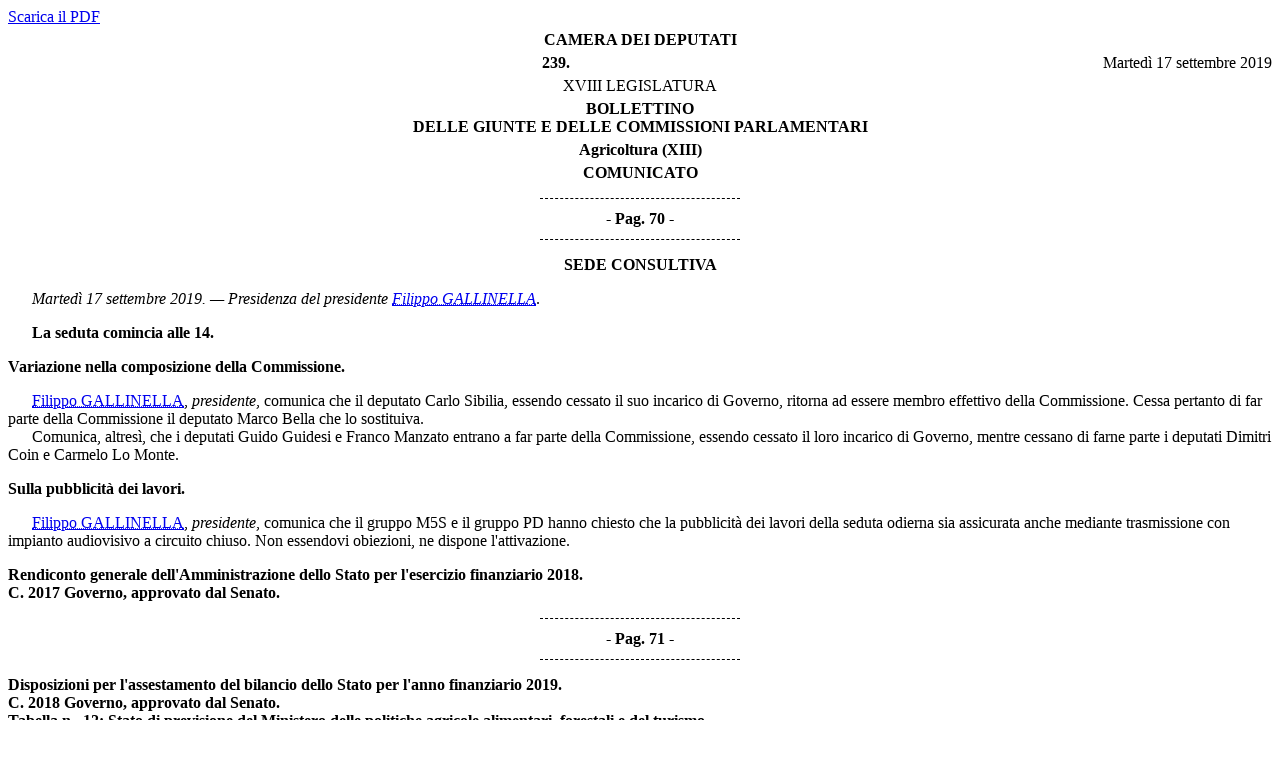

--- FILE ---
content_type: text/html
request_url: https://documenti.camera.it/leg18/resoconti/commissioni/bollettini/html/2019/09/17/13/comunic.htm
body_size: 12975
content:
<html xmlns="http://www.w3.org/1999/xhtml" xmlns:html="http://www.w3.org/1999/xhtml"><head><meta http-equiv="Content-Type" content="text/html; charset=utf-8" /><meta name="legislatura.a" content="18" /><meta name="legislatura.r" content="XVIII" /><meta name="ramo" content="Camera" /><meta name="bollettino.numero" content="239" /><meta name="date" content="20190917" /><meta name="dataEstesa" content="Martedì 17 settembre 2019" /><meta name="bozza" content="false" /><meta name="rigoNero" content="false" /><meta name="commissione" content="commissione.13" /><title xmlns="">XIII Commissione - Comunicato delle Giunte e delle Commissioni - martedì 17 settembre 2019</title><link type="text/css" rel="stylesheet" href="//documenti.camera.it/css/resoconti/commissione/comunic.css" /><script type="text/javascript" src="http://documenti.camera.it/javascript/jquery-current-version.js"><!--Comment added so script is recognised--></script><script type="text/javascript" src="http://documenti.camera.it/javascript/parser.riferimenti.normativi.js"><!--Comment added so script is recognised--></script><link href="http://documenti.camera.it/css/parser.riferimenti.normativi.css" media="screen" rel="stylesheet" type="text/css" /></head><body><div id="wrapper"><div id="toolBar"><!--toolbar--></div><div id="intestazione"><div class="pdfIntero"><a class="link_pdf" title="Apri l'intero Bollettino in formato PDF" href="//documenti.camera.it/apps/commonServices/getDocumento.ashx?idLegislatura=18&amp;sezione=bollettini&amp;tipoDoc=pdf&amp;anno=2019&amp;mese=09&amp;giorno=17&amp;file=leg.18.bol0239.data20190917.com13">
						Scarica il PDF
					</a></div><div class="centerBold">CAMERA DEI DEPUTATI</div><div class="testata"><span class="data">Martedì 17 settembre 2019</span></div><div class="centerBold"><span class="numero">239.
						</span></div><div class="center">XVIII LEGISLATURA
			</div><div class="centerBold">BOLLETTINO<br />DELLE GIUNTE E DELLE COMMISSIONI PARLAMENTARI</div><div class="centerBold">Agricoltura (XIII)</div><div class="centerBold">COMUNICATO</div></div><div id="corpo"><span class="numeroPagina" id="data.20190917.com13.pag0070"><span>Pag. 70</span></span>
<div id="data.20190917.com13.bollettino.sede00010" class="sede"><p class="sede"><strong>SEDE CONSULTIVA</strong></p>
<p id="data.20190917.com13.bollettino.sede00010.avv00010" class="presidenza" title="idAnagrafe.305696">  <em>Martedì 17 settembre 2019. — Presidenza del presidente <acronym title="Vai alla scheda personale: GALLINELLA Filippo"><a class="linkSchedaDeputato link_html" href="//documenti.camera.it/apps/commonServices/getDocumento.ashx?idLegislatura=18&amp;sezione=deputati&amp;tipoDoc=schedaDeputato&amp;idPersona=305696">Filippo GALLINELLA</a></acronym></em>.</p>
<p>  <strong>La seduta comincia alle 14.</strong></p>
<p id="data.20190917.com13.bollettino.sede00010.tit00010" class="titolo"><strong>Variazione nella composizione della Commissione.</strong></p>
<p id="data.20190917.com13.bollettino.sede00010.tit00010.int00010" class="intervento">  <acronym title="Vai alla scheda personale: GALLINELLA Filippo"><a class="linkSchedaDeputato link_html" href="//documenti.camera.it/apps/commonServices/getDocumento.ashx?idLegislatura=18&amp;sezione=deputati&amp;tipoDoc=schedaDeputato&amp;idPersona=305696">Filippo GALLINELLA</a></acronym>, <em>presidente</em>, comunica che il deputato Carlo Sibilia, essendo cessato il suo incarico di Governo, ritorna ad essere membro effettivo della Commissione. Cessa pertanto di far parte della Commissione il deputato Marco Bella che lo sostituiva.
<br />  Comunica, altresì, che i deputati Guido Guidesi e Franco Manzato entrano a far parte della Commissione, essendo cessato il loro incarico di Governo, mentre cessano di farne parte i deputati Dimitri Coin e Carmelo Lo Monte.</p>
<p id="data.20190917.com13.bollettino.sede00010.tit00020" class="titolo"><strong>Sulla pubblicità dei lavori.</strong></p>
<p id="data.20190917.com13.bollettino.sede00010.tit00020.int00010" class="intervento">  <acronym title="Vai alla scheda personale: GALLINELLA Filippo"><a class="linkSchedaDeputato link_html" href="//documenti.camera.it/apps/commonServices/getDocumento.ashx?idLegislatura=18&amp;sezione=deputati&amp;tipoDoc=schedaDeputato&amp;idPersona=305696">Filippo GALLINELLA</a></acronym>, <em>presidente</em>, comunica che il gruppo M5S e il gruppo PD hanno chiesto che la pubblicità dei lavori della seduta odierna sia assicurata anche mediante trasmissione con impianto audiovisivo a circuito chiuso. Non essendovi obiezioni, ne dispone l'attivazione.</p>
<p id="data.20190917.com13.bollettino.sede00010.tit00030" class="titolo"><strong>Rendiconto generale dell'Amministrazione dello Stato per l'esercizio finanziario 2018.</strong>
<br /><strong>C. 2017 Governo, approvato dal Senato.</strong></p><span class="numeroPagina" id="data.20190917.com13.pag0071"><span>Pag. 71</span></span>
<p class="titolo"><strong>Disposizioni per l'assestamento del bilancio dello Stato per l'anno finanziario 2019.</strong>
<br /><strong>C. 2018 Governo, approvato dal Senato.</strong><br /><strong>Tabella n. 12: Stato di previsione del Ministero delle politiche agricole alimentari, forestali e del turismo.</strong>
<br />(Relazioni alla V Commissione).
<br /><em>(Esame congiunto, ai sensi dell'articolo 119, comma 8, del Regolamento, e rinvio)</em>.</p>
<p>  La Commissione inizia l'esame congiunto dei provvedimenti in oggetto.</p>
<p id="data.20190917.com13.bollettino.sede00010.tit00030.int00010" class="intervento">  <acronym title="Vai alla scheda personale: GALLINELLA Filippo"><a class="linkSchedaDeputato link_html" href="//documenti.camera.it/apps/commonServices/getDocumento.ashx?idLegislatura=18&amp;sezione=deputati&amp;tipoDoc=schedaDeputato&amp;idPersona=305696">Filippo GALLINELLA</a></acronym>, <em>presidente e relatore, </em>avverte che, al termine dell'esame preliminare congiunto dei disegni di legge, l’<em>iter</em> proseguirà distintamente e che l'esame si concluderà con la votazione di una relazione su ciascuno dei predetti provvedimenti. 
<br />  Fa presente che, nel corso dell'esame in sede consultiva, presso le Commissioni di settore possono essere presentati emendamenti.
<br />  Per quanto concerne il regime di ammissibilità delle proposte emendative, ricorda che il disegno di legge di approvazione del rendiconto è sostanzialmente inemendabile, nel senso che sono ammissibili soltanto le proposte emendative volte ad introdurre nel medesimo disegno di legge modifiche di carattere meramente tecnico o formale. 
<br />  Per quanto riguarda invece il disegno di legge di assestamento, ricorda innanzitutto che, ai fini dell'ammissibilità, le proposte emendative devono essere riferite alle unità di voto parlamentare (tipologia di entrata o programma di spesa) e possono avere ad oggetto tanto le previsioni di competenza quanto quelle di cassa. Non possono invece avere ad oggetto l'ammontare dei residui iscritti nelle predette unità di voto, in quanto essi derivano da meri accertamenti contabili.
<br />  Gli emendamenti riferiti alle previsioni di entrata sono ammissibili soltanto se fondati su valutazioni tecnico-finanziarie adeguatamente documentate, tali da comprovare la necessità di modificare le previsioni di entrata di competenza e/o di cassa. In ogni caso le proposte emendative non possono comportare un peggioramento dei saldi di finanza pubblica e pertanto, ove risultino onerose, devono essere compensate mediante l'utilizzo di risorse iscritte in altre unità di voto parlamentare, anche se facenti parte di altra missione o di altro stato di previsione. 
<br />  È considerata emendabile l'intera dotazione dei programmi di spesa, ivi compresa quindi l'eventuale quota potenzialmente riferibile agli oneri inderogabili in mancanza di puntuali indicazioni nel testo del disegno di legge di assestamento circa l'ammontare dei predetti oneri in relazione a ciascun programma di spesa.
<br />  È comunque esclusa la possibilità di compensare l'incremento di stanziamenti di spesa di parte corrente mediante riduzione di stanziamenti di spesa di conto capitale. 
<br />  Per quanto riguarda gli stanziamenti di cassa deve tenersi conto di un ulteriore criterio di ammissibilità. In particolare, essi sono emendabili a condizione che, nel caso di emendamenti volti ad incrementare l'autorizzazione di cassa, lo stanziamento derivante dall'emendamento non superi la cosiddetta «massa spendibile», costituita dalla somma dello stanziamento di competenza e dei relativi residui passivi.
<br />  Per quanto concerne, invece, il regime di presentazione degli emendamenti riferiti al disegno di legge di assestamento, ricorda che, in sede consultiva, possono essere presentati emendamenti riferiti alle rispettive parti di competenza di ciascuna Commissione con compensazioni a valere sulle medesime parti di competenza ovvero su parti di competenza di altre Commissioni, nonché emendamenti migliorativi dei saldi – e in quanto tali privi di compensazione finanziaria – riferiti alle predette parti di competenza.
<br />  Ricorda, inoltre, che tutte le citate tipologie di emendamenti possono essere altresì presentate anche direttamente in Commissione bilancio. 
<br />  Gli emendamenti approvati durante l'esame in sede consultiva sono trasmessi <span class="numeroPagina" id="data.20190917.com13.pag0072"><span>Pag. 72</span></span>alla Commissione bilancio come emendamenti di iniziativa della Commissione che li ha approvati; quelli respinti devono essere presentati nuovamente in Commissione bilancio, anche al solo fine di permetterne la successiva ripresentazione in Assemblea.
<br />  Sia gli emendamenti approvati, sia quelli respinti in sede consultiva e ripresentati in Commissione bilancio, sia quelli presentati per la prima volta presso la V Commissione sono da quest'ultima esaminati in sede referente. Solo gli emendamenti approvati dalla Commissione bilancio entrano a far parte del testo elaborato in sede referente ai fini dell'esame in Assemblea.
<br />  L'esame in sede consultiva si conclude con l'approvazione di una relazione per ciascun disegno di legge. Possono essere presentate relazioni di minoranza.
<br />  Le relazioni approvate, unitamente alle relazioni di minoranza e agli emendamenti che siano stati eventualmente approvati, sono trasmessi alla Commissione bilancio. 
<br />  Tenuto conto dei tempi di esame del provvedimento, avverte che, come stabilito nella riunione dell'ufficio di presidenza dell'11 settembre, il termine per la presentazione di emendamenti alle parti di competenza del disegno di legge di assestamento è fissato alle ore 16 di oggi, affinché la Commissione possa concludere l'esame nella giornata di domani, mercoledì 18 settembre.
<br />  Passando ad illustrare le parti di competenza della XIII Commissione del Rendiconto generale dell'amministrazione dello Stato per l'esercizio finanziario 2018, in qualità di relatore, in via preliminare, ricorda che l'articolo 1 del decreto-legge n. 86 del 2018 (convertito, con modificazioni, dalla legge n. 97 del 2018), che ha trasferito le funzioni in materia di turismo dal Dicastero culturale a quello agricolo, ha disposto il trasferimento al MIPAAFT, con decorrenza 1<sup>o</sup> gennaio 2019, delle risorse umane, strumentali e finanziarie, compresa la gestione dei residui, della direzione generale turismo dell'ex MIBACT. A decorrere, dunque, dall'esercizio finanziario 2019, lo stato di previsione del MIPAAFT (Tabella 12) è stato ampliato con l'inserimento della Missione 31 «Turismo» e del programma 31.1 «Sviluppo e competitività del turismo» e delle relative risorse appartenenti, fino all'esercizio finanziario 2018, allo stato di previsione del Dicastero culturale (Tabella 13). Rammenta, comunque, che la materia del turismo non è di diretta competenza della XIII Commissione agricoltura, restando di pertinenza della X Commissione attività produttive, commercio e turismo e che, in ogni caso, è stata preannunciata l'intenzione del Governo di riordinare le attribuzioni dei Ministeri dei beni e delle attività culturali e delle politiche agricole alimentari, forestali e del turismo al fine di trasferire al primo le competenze in materia di turismo.
<br />  Nel rinviare, per una più approfondita disamina dei contenuti dei disegni di legge in esame, alla documentazione predisposta dagli uffici, rileva che, nell'anno 2018, gli stanziamenti di spesa iniziali del MIPAAF, iscritti nella legge di bilancio 2018 (legge n. 205 del 2017) ammontavano, in termini di competenza, a 849,5 milioni di euro.
<br />  Gli stanziamenti definitivi complessivi di competenza relativi al medesimo dicastero ammontano – per l'anno 2018 – a 953,3 milioni di euro, con un aumento di 103,8 milioni di euro rispetto alle previsioni iniziali (+12,2 per cento). 
<br />  Segnala che la Corte dei conti, nella sua Relazione sul rendiconto generale dello Stato 2018 (Vol. II), rileva che gli stanziamenti definitivi di competenza risultano superiori del 12,2 per cento rispetto a quelli iniziali e che il 66,5 per cento dello stanziamento definitivo 2018 è assorbito dalla spesa corrente (circa 634,4 milioni), nell'ambito della quale quella per trasferimenti correnti ad amministrazioni pubbliche assorbe quasi il 50 per cento delle risorse (311,3 milioni). La Corte dei conti rileva inoltre che altri trasferimenti rilevanti, tra le spese correnti, riguardano quelli ad imprese, per quasi il 27 per cento (170 milioni), evidenziando che «all'interno della spesa corrente si conferma la tendenza a privilegiare il raggiungimento degli obiettivi istituzionali mediante il ricorso <span class="numeroPagina" id="data.20190917.com13.pag0073"><span>Pag. 73</span></span>a enti ed organismi esterni» (tra i quali AGEA, CREA, ISMEA). Dalla <em>Relazione</em> emerge che il 33,5 per cento degli stanziamenti definitivi è destinato alla spesa in conto capitale (318,9 milioni) ed è assorbito per il 79 per cento dal programma «Politiche europee ed internazionali e dello sviluppo rurale». La medesima <em>Relazione </em>rileva che l'analisi della gestione di competenza evidenzia, nel suo complesso, una capacità di impegno e di pagamento che si attesta, rispettivamente, all'87,6 per cento e al 72 per cento. In particolare, la spesa corrente presenta una capacità di impegno pari al 97 per cento e di pagamento pari al 76,6 per cento, mentre per la spesa in conto capitale gli indicatori si attestano al 69 per cento per la capacità d'impegno e al 60 per cento per quella di pagamento.
<br />  I residui accertati al 31 dicembre 2018 ammontano a 385,7 milioni di euro (a fine esercizio 2017, ammontavano a 477,4 milioni di euro).
<br />  Esaminando le spese per Centri di responsabilità – che fino alla fine del 2018 sono stati quattro – si evince che le dotazioni definitive in conto competenza sono assegnate nel seguente ordine di rilevanza: <em>CDR 3</em>. Dipartimento delle politiche competitive della qualità agroalimentare, ippiche e della pesca, che assorbe circa il 52,5 per cento dell'intero stanziamento definitivo;<em> CDR 2</em>. Dipartimento delle politiche europee e internazionali e dello sviluppo rurale, che assorbe circa il 41,3 per cento del totale;<em> CDR 4. </em>Ispettorato centrale della tutela della qualità e repressione frodi dei prodotti agroalimentari, che presenta circa il 5,2 per cento delle dotazioni definitive;<em> CDR 1</em>. Gabinetto e uffici diretta collaborazione all'opera del Ministro, che assorbe circa l'1 per cento degli stanziamenti definitivi.
<br />  Analizzando la spesa per missioni e programmi di interesse della Commissione Agricoltura, fa presente che l'attività del Ministero, nel 2018, risulta articolata in due missioni, con relativi 5 programmi di spesa sottesi, per uno stanziamento definitivo complessivo di competenza pari a 953,3 milioni di euro.
<br />  Osserva che la missione che assorbe la quasi totalità delle risorse del Ministero (circa il 96 per cento degli stanziamenti definitivi di competenza) è la missione 9 «Agricoltura, politiche agroalimentari e pesca», che presenta nel 2018 uno stanziamento complessivo – nel bilancio dello Stato – di 916,9 milioni di euro (lo stanziamento definitivo per la predetta missione, nel 2017, era stato di 1.027 milioni di euro), con una riduzione complessiva, come rilevato dalla Corte dei conti, del 10,7 per cento rispetto al 2017.
<br />  Al programma «<em>Politiche europee ed internazionali e dello sviluppo rurale</em>» sono assegnate risorse definitive, per il 2018, pari a circa 393,8 milioni di euro (circa il 43 per cento di quelle complessive della missione 9). La Corte dei conti rileva che la riduzione degli stanziamenti per tale programma (le risorse definitive assegnate a tale programma nel 2017 ammontavano a 483,4 milioni di euro) «così come accaduto nell'esercizio precedente, grava sulle spese in conto capitale, con una contrazione del 29,1 per cento, mentre aumenta la spesa corrente del 3,2 per cento».
<br />  Sottolinea che, nell'ambito di tale programma, la Corte dei conti segnala il finanziamento di progetti relativi al sostegno per la conservazione, l'uso e lo sviluppo sostenibile delle risorse genetiche in agricoltura, alla salvaguardia della biodiversità e allo sviluppo di nuovi prodotti. La Corte sottolinea poi l'importanza del «miglioramento della gestione delle risorse idriche tramite la realizzazione del Piano irriguo nazionale ...». Inoltre, la Corte evidenzia che per «il settore zootecnico è stata completata l'attuazione a livello nazionale delle importanti misure di sostegno straordinario previste dai regolamenti comunitari anche a favore delle zone terremotate, per circa 62 milioni». 
<br />  Al programma «<em>Vigilanza, prevenzione e repressione frodi nel settore agricolo, agroalimentare, agroindustriale e forestale</em>», sono assegnati circa 49,8 milioni di euro di stanziamenti definitivi in conto competenza, pari a circa il 5,4 per cento degli stanziamenti complessivi della missione <span class="numeroPagina" id="data.20190917.com13.pag0074"><span>Pag. 74</span></span>9. La Corte segnala che vi è stato per questo programma un aumento delle risorse dell'1,8 per cento rispetto all'esercizio precedente (nel 2017, le risorse definitive ammontavano a 48,9 milioni di euro), «in controtendenza rispetto alla generale contrazione delle risorse assegnate al Dicastero». La sua attuazione è demandata, come è noto, all'Ispettorato centrale della tutela della qualità e repressione frodi dei prodotti agroalimentari (ICQRF), i cui risultati operativi del 2018 – secondo la Corte – confermano la qualità del sistema dei controlli italiano e il posizionamento dell'ICQRF «tra le principali Autorità antifrode nel <em>food </em>e wine a livello mondiale».
<br />  A tale riguardo segnala che la <em>Relazione </em>della Corte rileva che, nel 2018, i controlli antifrode sono stati 54.098, di cui 40.301 ispettivi e 13.797 analitici. Sono stati verificati 25.390 operatori e controllati 52.982 prodotti. Le irregolarità rilevate hanno riguardato il 20,3 per cento degli operatori e il 12,4 per cento dei prodotti.
<br />  Nell'ambito delle attività a tutela dei prodotti nazionali, di particolare interesse, ad avviso della Corte, è anche l'azione posta in essere dal Dicastero, per il tramite dell'Ente Nazionale Risi, nel corso del 2018, per quanto concerne la politica di salvaguardia alle importazioni di riso lavorato dalla Cambogia e dal Myanmar che ha portato in ambito comunitario all'adozione delle misure di salvaguardia nell'ambito del regolamento (UE) n. 978/2012 relativo l'applicazione di un sistema di preferenze tariffarie generalizzate con riferimento all'importazione di riso tipo «Lungo B». Osserva a tale proposito la Corte che «la riapplicazione dei dazi potrà risultare determinante nel recupero di quote di mercato perse in Europa per il riso tipo Lungo B».
<br />  Al programma «<em>Politiche competitive della qualità agroalimentare, della pesca, dell'ippica e mezzi tecnici di produzione</em>» sono assegnate risorse definitive, per il 2018, pari a circa 473,3 milioni di euro (nel 2017, erano circa 494,7 milioni), concentrando circa il 51,6 per cento dello stanziamento della missione Agricoltura. 
<br />  Nell'ambito di tale programma viene segnalata dalla Corte dei conti l'attività tesa a favorire ed accrescere la competitività delle filiere agroalimentari, dando rilevanza all'attività di finanziamento all'ISMEA per progetti riguardanti la ricerca sulla cooperazione agricola. La Corte evidenzia, poi, l'obiettivo di favorire lo sviluppo del sistema biologico, sia dal punto di vista dell'accrescimento della superficie biologica nazionale, sia dal punto di vista economico del fatturato, «proponendosi, a fine 2020, un aumento del 50 per cento della superficie coltivata a biologico (fino a raggiungere 2.100.000 ha) ed un incremento del fatturato biologico del 30 per cento (fino a raggiungere un fatturato pari a cinque miliardi)». La Corte sottolinea inoltre il ruolo del CREA nell'ambito della ricerca, raccolta, mantenimento e valorizzazione delle risorse genetiche vegetali per l'alimentazione e l'agricoltura, in sinergia con il Cnr e l'Associazione «Rete Semi Rurali». 
<br />  La Corte si sofferma poi sulla gestione del Fondo europeo per gli affari marittimi e la pesca (FEAMP), che annovera tra i suoi obiettivi una pesca e un'acquacoltura competitive, redditizie e sostenibili sotto il profilo ambientale, oltre che socialmente responsabili. La dotazione finanziaria del Programma Operativo FEAMP (nel periodo di programmazione 2014-2020) è di euro 978 milioni. Con riferimento allo stato di attuazione dello stesso, al 31 dicembre 2018, si rilevano impegni totali pari a circa 341 milioni di euro. A tale proposito, la Corte osserva che un «ruolo di primo piano dovrebbe essere svolto dalle Regioni, in qualità di partner istituzionali e Organismi Intermedi del Programma (...)» e afferma che «Ciò che rileva in tale contesto è la preoccupante lentezza nell'avvio della programmazione, determinata da ritardi e inefficienze sia a livello centrale che a quello periferico...».
<br />  Fa presente che la missione 32 «<em>Servizi istituzionali e generali delle amministrazioni pubbliche</em>» si suddivide – nell'ambito <span class="numeroPagina" id="data.20190917.com13.pag0075"><span>Pag. 75</span></span>dello stato di previsione del Ministero – nei due programmi 32.2 «<em>Indirizzo politico</em>» e 32.3 «Servizi e affari generali per le amministrazioni di competenza». 
<br />  Il programma «<em>Indirizzo politico</em>» in base al Rendiconto presentava una previsione iniziale per il 2018, in termini di competenza, di circa 19,4 milioni di euro: lo stanziamento definitivo di competenza si attesta a circa 9,6 milioni di euro. 
<br />  Il programma «<em>Servizi e affari generali per le amministrazioni di competenza» </em>presentava una previsione iniziale di competenza di circa 25,6 milioni di euro che, alla fine dell'esercizio finanziario 2018, si è definita in circa 26,8 milioni di euro. Lo stanziamento definitivo di competenza dell'intera missione 32, all'interno dello stato di previsione del MIPAAFT, si attesta quindi a circa 36,4 milioni di euro, a fronte dei 22,8 milioni del 2017.
<br />  Reputa utile far presente, inoltre, che nella <em>Relazione sul rendiconto generale dello Stato 2018, </em>la Corte dei conti segnala – tra l'altro – che, in un contesto caratterizzato da una contrazione degli stanziamenti disponibili, un ruolo significativo è assegnato all'AGEA, che, nella figura di ente di riscossione coattiva del prelievo supplementare latte, nei confronti dei produttori (cosiddette «quote latte»), consente il recupero di somme da parte dello Stato. La Corte osserva, tuttavia, che «Tale obiettivo sconta, però, le difficoltà operative di riscossioni di crediti risalenti nel tempo e con debitori a volte non facilmente identificabili ...». A tale proposito – oltre a indicare quanto è stato riscosso dell'importo complessivo dovuto di 2,3 miliardi di euro (754 milioni sono stati riscossi o in riscossione, 19 milioni sono irrecuperabili e 101 milioni non sono più dovuti, per effetto di decisioni passate in giudicato) – viene ricordato che la Corte di Giustizia dell'Unione europea, con sentenza del 24 gennaio 2018, ha stabilito che la Repubblica italiana è venuta meno ai propri obblighi comunitari in materia di quote latte e relativo regime sanzionatorio nei confronti dei produttori inadempienti.
<br />  Nella Nota integrativa al Rendiconto generale dello Stato 2018, relativa al MIPAAF(T), vi è – tra l'altro – una descrizione dello scenario del comparto agroalimentare in Italia durante lo scorso anno, nell'ambito del contesto internazionale, e sono indicati gli obiettivi e gli indirizzi generali di interesse dell'Amministrazione. In particolare, le priorità politiche fissate per il 2018 sono state le seguenti: 1) semplificazione e accelerazione del processo di attuazione della Politica agricola comune; 2) promozione del <em>Made in Italy </em>e rafforzamento delle azioni a tutela dei prodotti di qualità; 3) promozione dello sviluppo, dell'occupazione, della competitività e della qualità nel settore agricolo, agroalimentare, ippico e della pesca; 4) promozione della cultura della trasparenza e della efficienza amministrativa; 5) tutela degli interessi nazionali in ambito europeo e internazionale; 6) rappresentanza e tutela degli interessi forestali nazionali e valorizzazione della biodiversità degli ecosistemi forestali e dei prodotti forestali.
<br />  Venendo al disegno di legge di assestamento del bilancio dello Stato – che, come è noto, consente un aggiornamento, a metà esercizio, degli stanziamenti del bilancio anche sulla scorta della consistenza dei residui attivi e passivi accertata in sede di rendiconto dell'esercizio scaduto al 31 dicembre precedente – precisa che, come di consueto, si soffermerà sulle sole parti del disegno di legge di assestamento 2019 di interesse della Commissione Agricoltura. 
<br />  Si tratta dello stato di previsione del Ministero delle politiche agricole alimentari, forestali e del turismo (Tabella 12), nel quale, tuttavia, come già ricordato, per l'esercizio finanziario 2019, è presente anche la missione 31 «<em>Turismo</em>», di competenza della X Commissione.
<br />  Fa presente inoltre che, per avere una visione complessiva degli stanziamenti disponibili per il MIPAAFT per il corrente anno, a quanto viene indicato di seguito relativamente al disegno di legge di assestamento, vanno aggiunti gli effetti del decreto-legge 2 luglio 2019, n. 61, recante misure urgenti in materia di miglioramento dei saldi di finanza pubblica. In <span class="numeroPagina" id="data.20190917.com13.pag0076"><span>Pag. 76</span></span>base all'articolo 1 del predetto decreto-legge, infatti – che rimanda ad un'apposita tabella – stanziamenti per complessivi 18,05 milioni di euro di pertinenza del MIPAAFT per il 2019 sia in conto competenza sia in conto cassa, relativi alla Missione 32 «<em>Servizi istituzionali e generali delle amministrazioni pubbliche</em>» sono accantonati e resi indisponibili per la gestione, nell'attesa che tali accantonamenti siano confermati o meno per l'esercizio in corso, in base al monitoraggio degli oneri relativi alle misure del reddito di cittadinanza e della cosiddetta «quota 100» per l'accesso anticipato al trattamento pensionistico. Nel dettaglio, nell'ambito della predetta missione 32, le risorse per il 2019 del programma «<em>Indirizzo politico</em>» sono ridotte per 17,3 milioni di euro, mentre quelle del programma «<em>Servizi e affari generali per le amministrazioni di competenza</em>» sono ridotte per 0,75 milioni di euro.
<br />  Segnala che, per quanto concerne lo stato di previsione della spesa del MIPAAFT, i centri di responsabilità amministrativa per il 2019 sono cinque: Gabinetto e uffici di diretta collaborazione all'opera del Ministro; Dipartimento delle politiche europee e internazionali e dello sviluppo rurale; Dipartimento delle politiche competitive della qualità agroalimentare, ippiche e della pesca; Ispettorato centrale della tutela della qualità e repressione frodi dei prodotti agroalimentari (ICQRF); Dipartimento del turismo.
<br />  Le missioni iscritte nello stato di previsione del MIPAAFT dal 2019 – con l'aggiunta della Missione <em>Turismo </em>- sono diventate dunque 3, alle quali sono sottesi 6 programmi di spesa. Evidenzia che, come per lo scorso anno, la realizzazione di ciascun programma di spesa è affidata, nell'esercizio finanziario 2019, ad un unico Centro di Responsabilità amministrativa.
<br />  Osserva che, per l'anno 2019, gli stanziamenti di spesa iniziali di competenza relativi allo stato di previsione della spesa del MIPAAFT, iscritti a legge di bilancio 2019 (legge n. 145 del 2018), ammontano a circa 953,2 milioni di euro. Gli stanziamenti assestati di competenza relativi al medesimo Ministero ammontano a 988,7 milioni di euro, con una variazione in aumento di circa 35,5 milioni di euro (+3,7 per cento).
<br />  Gli stanziamenti di cassa iscritti a legge di bilancio 2019 ammontano invece a 1.191,6 milioni di euro e quelli assestati ammontano a 1.227,1 milioni, con un aumento di 35,5 milioni di euro (+2,9 per cento).
<br />  I residui, con il disegno di legge di assestamento, vengono allineati a quelli risultanti al 31 dicembre 2018 dal Rendiconto generale dello Stato, tenuto conto delle eventuali variazioni compensative intervenute nel conto dei residui medesimi in relazione all'attuazione di particolari disposizioni legislative, e passano da 239,3 milioni di euro presunti a 409,5 milioni di euro accertati, con un incremento di circa 170,2 milioni di euro (+71,1 per cento).
<br />  Secondo quanto risulta dalla Nota illustrativa allo stato di previsione del MIPAAFT contenuta nel disegno di legge di assestamento 2019 (Tabella 12), l'incremento delle previsioni iniziali è ascrivibile ad un duplice ordine di fattori.
<br />  Il primo ordine di fattori è connesso a variazioni per atto amministrativo, che nel periodo gennaio-maggio 2019 sono state già introdotte in bilancio in forza di atti amministrativi, e che assommano, complessivamente, a circa 39,5 milioni di euro sia in conto competenza sia in conto cassa.
<br />  Il secondo ordine di fattori è connesso a proposte di variazioni avanzate con il disegno di legge di assestamento pari, complessivamente, a circa –4 milioni di euro sia in termini di competenza sia di cassa e – come anticipato – a circa +170,2 milioni di euro in termini di residui.
<br />  Conclusivamente, riservandosi di inviare nella giornata odierna ai colleghi le proposte di relazione sui due atti, anticipa che è sua intenzione porre due temi all'attenzione della Commissione Bilancio: da un lato, la necessità che il sistema delle ispezioni e dei controlli sia rafforzato attraverso la destinazione di adeguate risorse per la copertura delle missioni del personale del Ministero e del <span class="numeroPagina" id="data.20190917.com13.pag0077"><span>Pag. 77</span></span>personale militare ad esse adibito, anche mediante opportune modifiche legislative volte a imputare, laddove sia prevista l'irrogazione di sanzioni pecuniarie, quota parte delle entrate derivanti dai provvedimenti elevati da detto personale al miglior funzionamento dei rispettivi apparati e, dall'altro, la necessità che le risorse assegnate in conto competenza ciascun anno siano effettivamente impegnate ed erogate nell'anno di riferimento e non vadano in conto residui.
<br />  Non essendovi richieste di intervento, rinvia il seguito dell'esame congiunto dei provvedimenti ad altra seduta.</p>
<p id="data.20190917.com13.bollettino.sede00010.tit00040" class="titolo"><strong>Delega al Governo per il recepimento delle direttive europee e l'attuazione di altri atti dell'Unione europea – Legge di delegazione europea 2018.</strong>
<br /><strong>C. 1201-B Governo, approvato dalla Camera e modificato dal Senato.</strong> 
<br />(Relazione alla XIV Commissione).
<br /><em>(Esame, ai sensi dell'articolo 126-</em>ter<em> del Regolamento, e rinvio)</em>.</p>
<p>  La Commissione inizia l'esame del provvedimento in oggetto.</p>
<p id="data.20190917.com13.bollettino.sede00010.tit00040.int00010" class="intervento">  <acronym title="Vai alla scheda personale: GALLINELLA Filippo"><a class="linkSchedaDeputato link_html" href="//documenti.camera.it/apps/commonServices/getDocumento.ashx?idLegislatura=18&amp;sezione=deputati&amp;tipoDoc=schedaDeputato&amp;idPersona=305696">Filippo GALLINELLA</a></acronym>, <em>presidente, </em>ricorda che l'esame del disegno di legge di delegazione europea si svolge secondo le procedure dettate dall'articolo 126-<em>ter</em>, comma 1, del Regolamento (per il «disegno di legge comunitaria»), in base alle quali le Commissioni in sede consultiva esaminano le parti di competenza e deliberano una relazione sul disegno di legge, nominando altresì un relatore, che può partecipare alle sedute della XIV Commissione. 
<br />  La relazione è trasmessa alla XIV Commissione; le eventuali relazioni di minoranza sono altresì trasmesse alla XIV Commissione, dove possono essere illustrate da uno dei proponenti. 
<br />  L'articolo 126-<em>ter</em>, comma 5, del Regolamento, prevede che le Commissioni di settore possano esaminare e approvare emendamenti al disegno di legge, per le parti di competenza. 
<br />  Fa presente che, essendo il provvedimento all'esame della Camera in seconda lettura, ai sensi dell'articolo 70, comma 2, del Regolamento, gli emendamenti potranno essere riferiti alle sole parti del testo modificate dal Senato o essere ad esse conseguenti.
<br />  Gli emendamenti approvati dalle Commissioni di settore sono trasmessi alla XIV Commissione, che, peraltro, potrà respingerli solo per motivi di compatibilità con la normativa europea o per esigenze di coordinamento generale. 
<br />  Segnala che la facoltà per le Commissioni di settore di esaminare e votare emendamenti è sottoposta ad una precisa disciplina. In primo luogo, infatti, possono ritenersi ricevibili solo gli emendamenti il cui contenuto è riconducibile alle materie di competenza specifica di ciascuna Commissione di settore. In secondo luogo, per quanto riguarda l'ammissibilità, l'articolo 126-<em>ter</em>, comma 4, del Regolamento stabilisce che, fermi i criteri generali di ammissibilità previsti dall'articolo 89, i presidenti delle Commissioni competenti per materia e il presidente della Commissione Politiche dell'Unione europea dichiarano inammissibili gli emendamenti e gli articoli aggiuntivi che riguardino materie estranee all'oggetto proprio del disegno di legge, come definito dalla legislazione vigente (articolo 30 della legge n. 234 del 2012). 
<br />  In particolare, segnala che, secondo la prassi seguita per il disegno di legge comunitaria, sono considerati inammissibili per estraneità al contenuto proprio gli emendamenti recanti modifiche di discipline vigenti, anche attuative di norme europee o previste da leggi comunitarie, per le quali non si presentino profili di incompatibilità con la normativa europea. 
<br />  In ogni caso, i deputati hanno facoltà di presentare emendamenti direttamente presso la XIV Commissione, entro i termini dalla stessa stabiliti. 
<br />  Gli emendamenti respinti dalle Commissioni di settore non potranno essere <span class="numeroPagina" id="data.20190917.com13.pag0078"><span>Pag. 78</span></span>presentati presso la XIV Commissione, che li considererà irricevibili. Gli emendamenti respinti dalle Commissioni potranno, peraltro, essere ripresentati in Assemblea. 
<br />  Per prassi consolidata, gli emendamenti presentati direttamente alla XIV Commissione sono trasmessi alle Commissioni di settore competenti per materia, ai fini dell'espressione del parere, che assume una peculiare valenza procedurale. 
<br />  A tale parere, infatti, si riconosce efficacia vincolante per la XIV Commissione. L'espressione di un parere favorevole, ancorché con condizioni o osservazioni, equivarrà pertanto a un'assunzione dell'emendamento da parte della Commissione, assimilabile alla diretta approvazione di cui all'articolo 126-<em>ter</em>, comma 5, del Regolamento. Tali emendamenti potranno essere respinti dalla XIV Commissione solo qualora siano considerati contrastanti con la normativa europea o per esigenze di coordinamento generale. Viceversa, un parere contrario della Commissione in sede consultiva su tali emendamenti avrà l'effetto di precludere l'ulteriore esame degli stessi presso la XIV Commissione.
<br />  Per quanto riguarda la tempistica, avverte che, stante la necessità che la Commissione concluda l'esame di competenza entro la seduta di domani, come stabilito nella riunione dell'ufficio di presidenza di mercoledì scorso, il termine per la presentazione di emendamenti è fissato per le ore 16 di oggi.</p>
<p id="data.20190917.com13.bollettino.sede00010.tit00040.int00020" class="intervento">  <acronym title="Vai alla scheda personale: GAGNARLI Chiara"><a class="linkSchedaDeputato link_html" href="//documenti.camera.it/apps/commonServices/getDocumento.ashx?idLegislatura=18&amp;sezione=deputati&amp;tipoDoc=schedaDeputato&amp;idPersona=306096">Chiara GAGNARLI</a></acronym> <a class="gruppo">(M5S)</a>, <em>relatrice</em>, fa presente, in via preliminare, che, a seguito delle modifiche approvate dall'altro ramo del Parlamento, il disegno di legge in esame consta di 26 articoli e di un allegato A ed è volto a disporre il recepimento di 26 direttive europee, nonché l'adeguamento della normativa nazionale a 12 regolamenti europei e a una decisione quadro GAI del Consiglio.
<br />  Osserva che le disposizioni di interesse per la Commissione Agricoltura modificate dall'altro ramo del Parlamento sono contenute nell'articolo 12 (articolo 11 nell'A.C. 1201) recante delega al Governo per l'adeguamento della normativa nazionale alle disposizioni del regolamento (UE) 2017/625, relativo ai controlli ufficiali e alle altre attività ufficiali effettuati per garantire l'applicazione della legislazione sugli alimenti e sui mangimi, delle norme sulla salute e sul benessere degli animali, sulla sanità delle piante nonché sui prodotti fitosanitari.
<br />  Segnala, infatti, che il Senato è intervenuto sul comma 3 di tale articolo, che stabilisce i principi e criteri direttivi specifici per l'attuazione della delega, modificando le lettere <em>b)</em>, <em>c)</em> e <em>g)</em> e inserendo due nuove lettere <em>d)</em> e <em>e)</em>.
<br />  Nel dettaglio, alla lettera <em>b)</em>, rispetto alla precedente formulazione, si specifica che, fermo restando che il Ministero della salute è designato quale autorità unica di coordinamento e di contatto, ai sensi dell'articolo 4, paragrafo 2, lettera <em>b</em>) del regolamento (UE) 2017/625, lo stesso Ministero della salute, le regioni e le province autonome di Trento e di Bolzano e le aziende sanitarie locali, devono essere individuati, nell'ambito delle rispettive competenze, quali autorità competenti al fine di organizzare o effettuare i controlli ufficiali e le altre attività ufficiali nei settori oggetto della direttiva, anche con riferimento agli alimenti e ai mangimi geneticamente modificati. 
<br />  Alla lettera <em>c)</em>, sono state apportate modifiche di carattere prevalentemente formale, volte a specificare che il Ministero della salute dovrà svolgere le funzioni di coordinamento per lo scambio di comunicazioni tra le autorità competenti degli Stati membri, nel rispetto dei profili di competenza istituzionale degli enti di cui alla lettera <em>b</em>).
<br />  Di particolare interesse è la nuova lettera <em>d)</em> che introduce un ulteriore criterio di delega volto a prevedere che – ferma restando la competenza del Ministero della salute – il MIPAAFT è l'autorità competente ai sensi dell'articolo 4, paragrafo 1, del regolamento (UE) 2017/625, deputata a organizzare o effettuare i controlli ufficiali e le altre attività ufficiali nei settori relativi agli alimenti e ai mangimi, di cui all'articolo 1, paragrafo 2, lettere <em>a)</em> e <em>c)</em> del citato regolamento, <span class="numeroPagina" id="data.20190917.com13.pag0079"><span>Pag. 79</span></span>per i profili privi di impatto sulla sicurezza degli alimenti e dei mangimi, ma che possono incidere sulla correttezza e trasparenza delle transazioni commerciali. 
<br />  La nuova lettera <em>d</em>), inoltre, individua il MIPAAFT quale autorità competente, ai sensi dell'articolo 4, paragrafo 1, del regolamento (UE) 2017/625, deputata a organizzare o effettuare i controlli e le altre attività ufficiali nei settori relativi alle misure di protezione contro gli organismi nocivi per le piante, della produzione biologica e dell'etichettatura dei prodotti biologici, dell'uso e dell'etichettatura delle denominazioni di origine protette, delle indicazioni geografiche protette e delle specialità tradizionali garantite, di cui alle lettere <em>g), i) e j</em>) del paragrafo 2 dell'articolo 1 dello stesso regolamento.
<br />  Ricorda che l'articolo 4 del regolamento (UE) 2017/625 disciplina la designazione da parte degli Stati membri delle autorità competenti a cui essi conferiscono la responsabilità di organizzare o effettuare controlli ufficiali e altre attività ufficiali nei settori di cui all'articolo 1, paragrafo 2 del regolamento stesso, che sono: <em>a)</em> gli alimenti e la sicurezza alimentare, l'integrità e la salubrità, in tutte le fasi della produzione, della trasformazione e della distribuzione di alimenti, comprese le norme volte a garantire pratiche commerciali leali e a tutelare gli interessi e l'informazione dei consumatori, la fabbricazione e l'uso di materiali e oggetti destinati a venire a contatto con alimenti; <em>b)</em> l'emissione deliberata nell'ambiente di organismi geneticamente modificati (OGM) a fini di produzione di alimenti e mangimi; <em>c)</em> i mangimi e la sicurezza dei mangimi in qualsiasi fase della produzione, della trasformazione, della distribuzione e dell'uso di mangimi, comprese le norme volte a garantire pratiche commerciali leali e a tutelare la salute, gli interessi e l'informazione dei consumatori; <em>d)</em> le prescrizioni in materia di salute animale; <em>e)</em> la prevenzione e la riduzione al minimo dei rischi sanitari per l'uomo e per gli animali derivanti da sottoprodotti di origine animale e prodotti derivati; <em>f)</em> le prescrizioni in materia di benessere degli animali; <em>g)</em> le misure di protezione contro gli organismi nocivi per le piante; <em>h)</em> le prescrizioni per l'immissione in commercio e l'uso di prodotti fitosanitari e l'utilizzo sostenibile dei pesticidi, ad eccezione dell'attrezzatura per l'applicazione di pesticidi; <em>i)</em> la produzione biologica e l'etichettatura dei prodotti biologici; <em>j)</em> l'uso e l'etichettatura delle denominazioni di origine protette, delle indicazioni geografiche protette e delle specialità tradizionali garantite.
<br />  Osserva, inoltre, che, sempre in base alla nuova lettera <em>d)</em>, il MIPAAFT deve essere individuato quale autorità competente deputata a organizzare o effettuare i controlli ufficiali e le altre attività ufficiali anche nei settori di cui al medesimo articolo 1, paragrafo 4, lettera <em>a) </em>del regolamento (UE) 2017/625, per gli aspetti relativi ai controlli effettuati a norma dell'articolo 89 del regolamento (UE) n. 1306/2013 del Parlamento europeo e del Consiglio, del 17 dicembre 2013, sul finanziamento, sulla gestione e sul monitoraggio della politica agricola comune, e alle pratiche fraudolente o ingannevoli relative alle norme di commercializzazione di cui agli articoli da 73 a 91 del regolamento (UE) n. 1308/2013 del Parlamento europeo e del Consiglio, del 17 dicembre 2013, recante organizzazione comune dei mercati dei prodotti agricoli. 
<br />  Rileva che la nuova lettera <em>e)</em> individua inoltre il Ministero delle politiche agricole alimentari, forestali e del turismo quale organo di collegamento per lo scambio di comunicazioni tra le autorità competenti degli Stati membri nei settori di competenza come individuati alla lettera <em>d</em>).
<br />  Segnala, infine, che la lettera <em>g</em>), come modificata dal Senato, prevede infine la revisione delle disposizioni del decreto legislativo 19 novembre 2008, n. 194, in coerenza con le modalità di finanziamento dei controlli sanitari ufficiali ivi previsti all'articolo 7 e in conformità alle norme contenute nel capo VI del titolo II del regolamento (UE) 2017/625, al fine di attribuire alle autorità competenti di cui alla lettera <em>b</em>) <span class="numeroPagina" id="data.20190917.com13.pag0080"><span>Pag. 80</span></span>le risorse umane, strumentali e finanziarie necessarie per organizzare ed effettuare i controlli ufficiali, nonché le altre attività ufficiali, al fine di migliorare il sistema dei controlli e di garantire il rispetto delle disposizioni dell'Unione europea in materia.</p>
<p id="data.20190917.com13.bollettino.sede00010.tit00040.int00030" class="intervento">  <acronym title="Vai alla scheda personale: GALLINELLA Filippo"><a class="linkSchedaDeputato link_html" href="//documenti.camera.it/apps/commonServices/getDocumento.ashx?idLegislatura=18&amp;sezione=deputati&amp;tipoDoc=schedaDeputato&amp;idPersona=305696">Filippo GALLINELLA</a></acronym>, <em>presidente, </em>non essendovi richieste di intervento, rinvia il seguito dell'esame del provvedimento ad altra seduta.</p>
<p>  <strong>La seduta termina alle 14.30.</strong></p></div>
</div></div><script type="text/javascript">initParser("N", "toolBar", "corpo");</script></body></html>

--- FILE ---
content_type: text/css
request_url: https://documenti.camera.it/css/resoconti/commissione/comunic.css
body_size: 96
content:
body {
	background-color:White;
}
.presidenza {
	text-align:left;
}
.avviso {
	text-align:left;
}
.titolo {
	text-align:left;
}
.sottotitolo {
	text-align:left;
}
.center {
	text-align:center;
}
.centerBold {
	text-align:center;
	font-weight:bold;
}
.bold {
	font-weight:bold;
}
.pagina {
	text-align:center;
}
hr.center {
	width:15%;
	text-align:center;
}
p.sede {
	text-align:center;
}
.testata {
	width:100%;
}
.testata .pdfIntero {
	float:left;
}
.testata .numero {
	display:block;
	margin:1em 0 1em 0;
	text-align: center;
	font-weight:bold;
}
.testata .data {
	float:right;
}
span.numeroPagina {
	display:block;
	margin:1em 0 1em 0;
	text-align:center;
	}	
span.numeroPagina span {
	display:block;
	margin:auto;
	border-top:1px dashed black;
	border-bottom:1px dashed black;
	line-height:2.5;
	width:200px;
	font-weight:bold;
	}
span.numeroPagina span:before, span.numeroPagina span:after {
	content: " - ";
	}
div.centerBold {
	margin: 5px 0 5px 0;
	text-align:center;
	font-weight:bold;
}
